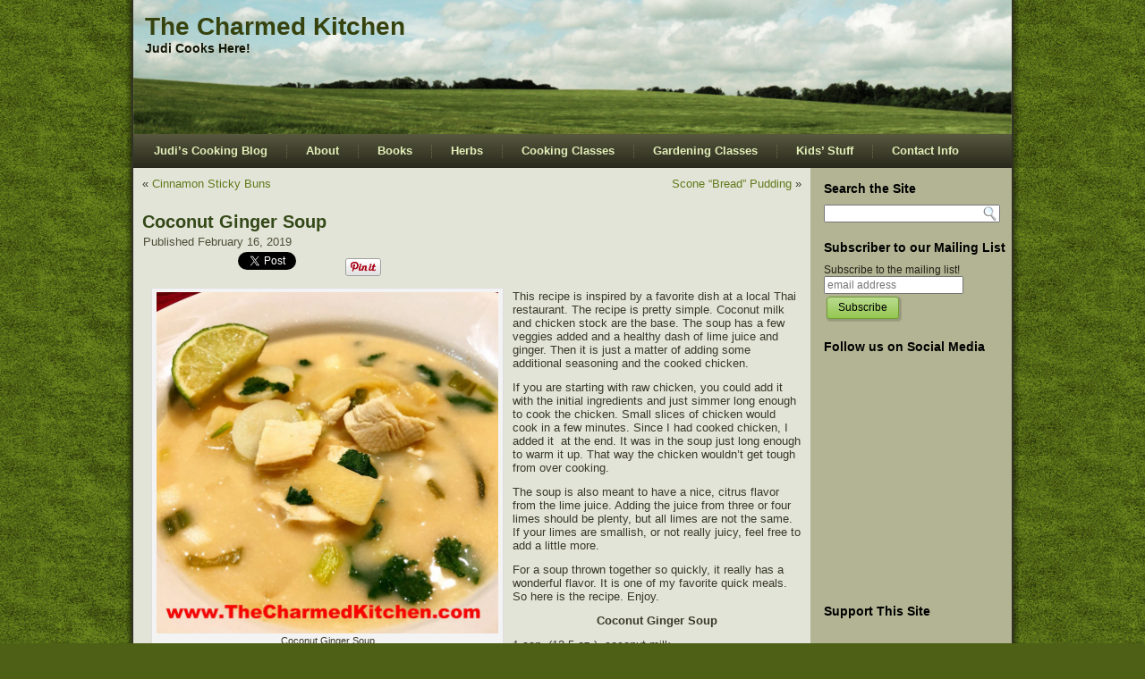

--- FILE ---
content_type: text/html; charset=UTF-8
request_url: http://thecharmedkitchen.com/2019/02/16/coconut-ginger-soup/
body_size: 33813
content:
<!DOCTYPE html PUBLIC "-//W3C//DTD XHTML 1.0 Transitional//EN" "http://www.w3.org/TR/xhtml1/DTD/xhtml1-transitional.dtd">
<html xmlns="http://www.w3.org/1999/xhtml" lang="en-US">
<head profile="http://gmpg.org/xfn/11">
<meta http-equiv="Content-Type" content="text/html; charset=UTF-8" />
<title>Coconut Ginger Soup | The Charmed Kitchen</title>
<link rel="stylesheet" href="http://thecharmedkitchen.com/wp-content/themes/judi/style.css" type="text/css" media="screen" />
<!--[if IE 6]><link rel="stylesheet" href="http://thecharmedkitchen.com/wp-content/themes/judi/style.ie6.css" type="text/css" media="screen" /><![endif]-->
<!--[if IE 7]><link rel="stylesheet" href="http://thecharmedkitchen.com/wp-content/themes/judi/style.ie7.css" type="text/css" media="screen" /><![endif]-->
<link rel="pingback" href="http://thecharmedkitchen.com/xmlrpc.php" />
<meta name='robots' content='max-image-preview:large' />
	<style>img:is([sizes="auto" i], [sizes^="auto," i]) { contain-intrinsic-size: 3000px 1500px }</style>
	<link rel='dns-prefetch' href='//platform.twitter.com' />
<link rel="alternate" type="application/rss+xml" title="The Charmed Kitchen &raquo; Feed" href="http://thecharmedkitchen.com/feed/" />
<link rel="alternate" type="application/rss+xml" title="The Charmed Kitchen &raquo; Comments Feed" href="http://thecharmedkitchen.com/comments/feed/" />
<link rel="alternate" type="application/rss+xml" title="The Charmed Kitchen &raquo; Coconut Ginger Soup Comments Feed" href="http://thecharmedkitchen.com/2019/02/16/coconut-ginger-soup/feed/" />
<script type="text/javascript">
/* <![CDATA[ */
window._wpemojiSettings = {"baseUrl":"https:\/\/s.w.org\/images\/core\/emoji\/15.0.3\/72x72\/","ext":".png","svgUrl":"https:\/\/s.w.org\/images\/core\/emoji\/15.0.3\/svg\/","svgExt":".svg","source":{"concatemoji":"http:\/\/thecharmedkitchen.com\/wp-includes\/js\/wp-emoji-release.min.js?ver=6.7.4"}};
/*! This file is auto-generated */
!function(i,n){var o,s,e;function c(e){try{var t={supportTests:e,timestamp:(new Date).valueOf()};sessionStorage.setItem(o,JSON.stringify(t))}catch(e){}}function p(e,t,n){e.clearRect(0,0,e.canvas.width,e.canvas.height),e.fillText(t,0,0);var t=new Uint32Array(e.getImageData(0,0,e.canvas.width,e.canvas.height).data),r=(e.clearRect(0,0,e.canvas.width,e.canvas.height),e.fillText(n,0,0),new Uint32Array(e.getImageData(0,0,e.canvas.width,e.canvas.height).data));return t.every(function(e,t){return e===r[t]})}function u(e,t,n){switch(t){case"flag":return n(e,"\ud83c\udff3\ufe0f\u200d\u26a7\ufe0f","\ud83c\udff3\ufe0f\u200b\u26a7\ufe0f")?!1:!n(e,"\ud83c\uddfa\ud83c\uddf3","\ud83c\uddfa\u200b\ud83c\uddf3")&&!n(e,"\ud83c\udff4\udb40\udc67\udb40\udc62\udb40\udc65\udb40\udc6e\udb40\udc67\udb40\udc7f","\ud83c\udff4\u200b\udb40\udc67\u200b\udb40\udc62\u200b\udb40\udc65\u200b\udb40\udc6e\u200b\udb40\udc67\u200b\udb40\udc7f");case"emoji":return!n(e,"\ud83d\udc26\u200d\u2b1b","\ud83d\udc26\u200b\u2b1b")}return!1}function f(e,t,n){var r="undefined"!=typeof WorkerGlobalScope&&self instanceof WorkerGlobalScope?new OffscreenCanvas(300,150):i.createElement("canvas"),a=r.getContext("2d",{willReadFrequently:!0}),o=(a.textBaseline="top",a.font="600 32px Arial",{});return e.forEach(function(e){o[e]=t(a,e,n)}),o}function t(e){var t=i.createElement("script");t.src=e,t.defer=!0,i.head.appendChild(t)}"undefined"!=typeof Promise&&(o="wpEmojiSettingsSupports",s=["flag","emoji"],n.supports={everything:!0,everythingExceptFlag:!0},e=new Promise(function(e){i.addEventListener("DOMContentLoaded",e,{once:!0})}),new Promise(function(t){var n=function(){try{var e=JSON.parse(sessionStorage.getItem(o));if("object"==typeof e&&"number"==typeof e.timestamp&&(new Date).valueOf()<e.timestamp+604800&&"object"==typeof e.supportTests)return e.supportTests}catch(e){}return null}();if(!n){if("undefined"!=typeof Worker&&"undefined"!=typeof OffscreenCanvas&&"undefined"!=typeof URL&&URL.createObjectURL&&"undefined"!=typeof Blob)try{var e="postMessage("+f.toString()+"("+[JSON.stringify(s),u.toString(),p.toString()].join(",")+"));",r=new Blob([e],{type:"text/javascript"}),a=new Worker(URL.createObjectURL(r),{name:"wpTestEmojiSupports"});return void(a.onmessage=function(e){c(n=e.data),a.terminate(),t(n)})}catch(e){}c(n=f(s,u,p))}t(n)}).then(function(e){for(var t in e)n.supports[t]=e[t],n.supports.everything=n.supports.everything&&n.supports[t],"flag"!==t&&(n.supports.everythingExceptFlag=n.supports.everythingExceptFlag&&n.supports[t]);n.supports.everythingExceptFlag=n.supports.everythingExceptFlag&&!n.supports.flag,n.DOMReady=!1,n.readyCallback=function(){n.DOMReady=!0}}).then(function(){return e}).then(function(){var e;n.supports.everything||(n.readyCallback(),(e=n.source||{}).concatemoji?t(e.concatemoji):e.wpemoji&&e.twemoji&&(t(e.twemoji),t(e.wpemoji)))}))}((window,document),window._wpemojiSettings);
/* ]]> */
</script>
<link rel='stylesheet' id='tfg_style-css' href='http://thecharmedkitchen.com/wp-content/plugins/twitter-facebook-google-plusone-share/tfg_style.css?ver=6.7.4' type='text/css' media='all' />
<style id='wp-emoji-styles-inline-css' type='text/css'>

	img.wp-smiley, img.emoji {
		display: inline !important;
		border: none !important;
		box-shadow: none !important;
		height: 1em !important;
		width: 1em !important;
		margin: 0 0.07em !important;
		vertical-align: -0.1em !important;
		background: none !important;
		padding: 0 !important;
	}
</style>
<link rel='stylesheet' id='wp-block-library-css' href='http://thecharmedkitchen.com/wp-includes/css/dist/block-library/style.min.css?ver=6.7.4' type='text/css' media='all' />
<style id='classic-theme-styles-inline-css' type='text/css'>
/*! This file is auto-generated */
.wp-block-button__link{color:#fff;background-color:#32373c;border-radius:9999px;box-shadow:none;text-decoration:none;padding:calc(.667em + 2px) calc(1.333em + 2px);font-size:1.125em}.wp-block-file__button{background:#32373c;color:#fff;text-decoration:none}
</style>
<style id='global-styles-inline-css' type='text/css'>
:root{--wp--preset--aspect-ratio--square: 1;--wp--preset--aspect-ratio--4-3: 4/3;--wp--preset--aspect-ratio--3-4: 3/4;--wp--preset--aspect-ratio--3-2: 3/2;--wp--preset--aspect-ratio--2-3: 2/3;--wp--preset--aspect-ratio--16-9: 16/9;--wp--preset--aspect-ratio--9-16: 9/16;--wp--preset--color--black: #000000;--wp--preset--color--cyan-bluish-gray: #abb8c3;--wp--preset--color--white: #ffffff;--wp--preset--color--pale-pink: #f78da7;--wp--preset--color--vivid-red: #cf2e2e;--wp--preset--color--luminous-vivid-orange: #ff6900;--wp--preset--color--luminous-vivid-amber: #fcb900;--wp--preset--color--light-green-cyan: #7bdcb5;--wp--preset--color--vivid-green-cyan: #00d084;--wp--preset--color--pale-cyan-blue: #8ed1fc;--wp--preset--color--vivid-cyan-blue: #0693e3;--wp--preset--color--vivid-purple: #9b51e0;--wp--preset--gradient--vivid-cyan-blue-to-vivid-purple: linear-gradient(135deg,rgba(6,147,227,1) 0%,rgb(155,81,224) 100%);--wp--preset--gradient--light-green-cyan-to-vivid-green-cyan: linear-gradient(135deg,rgb(122,220,180) 0%,rgb(0,208,130) 100%);--wp--preset--gradient--luminous-vivid-amber-to-luminous-vivid-orange: linear-gradient(135deg,rgba(252,185,0,1) 0%,rgba(255,105,0,1) 100%);--wp--preset--gradient--luminous-vivid-orange-to-vivid-red: linear-gradient(135deg,rgba(255,105,0,1) 0%,rgb(207,46,46) 100%);--wp--preset--gradient--very-light-gray-to-cyan-bluish-gray: linear-gradient(135deg,rgb(238,238,238) 0%,rgb(169,184,195) 100%);--wp--preset--gradient--cool-to-warm-spectrum: linear-gradient(135deg,rgb(74,234,220) 0%,rgb(151,120,209) 20%,rgb(207,42,186) 40%,rgb(238,44,130) 60%,rgb(251,105,98) 80%,rgb(254,248,76) 100%);--wp--preset--gradient--blush-light-purple: linear-gradient(135deg,rgb(255,206,236) 0%,rgb(152,150,240) 100%);--wp--preset--gradient--blush-bordeaux: linear-gradient(135deg,rgb(254,205,165) 0%,rgb(254,45,45) 50%,rgb(107,0,62) 100%);--wp--preset--gradient--luminous-dusk: linear-gradient(135deg,rgb(255,203,112) 0%,rgb(199,81,192) 50%,rgb(65,88,208) 100%);--wp--preset--gradient--pale-ocean: linear-gradient(135deg,rgb(255,245,203) 0%,rgb(182,227,212) 50%,rgb(51,167,181) 100%);--wp--preset--gradient--electric-grass: linear-gradient(135deg,rgb(202,248,128) 0%,rgb(113,206,126) 100%);--wp--preset--gradient--midnight: linear-gradient(135deg,rgb(2,3,129) 0%,rgb(40,116,252) 100%);--wp--preset--font-size--small: 13px;--wp--preset--font-size--medium: 20px;--wp--preset--font-size--large: 36px;--wp--preset--font-size--x-large: 42px;--wp--preset--spacing--20: 0.44rem;--wp--preset--spacing--30: 0.67rem;--wp--preset--spacing--40: 1rem;--wp--preset--spacing--50: 1.5rem;--wp--preset--spacing--60: 2.25rem;--wp--preset--spacing--70: 3.38rem;--wp--preset--spacing--80: 5.06rem;--wp--preset--shadow--natural: 6px 6px 9px rgba(0, 0, 0, 0.2);--wp--preset--shadow--deep: 12px 12px 50px rgba(0, 0, 0, 0.4);--wp--preset--shadow--sharp: 6px 6px 0px rgba(0, 0, 0, 0.2);--wp--preset--shadow--outlined: 6px 6px 0px -3px rgba(255, 255, 255, 1), 6px 6px rgba(0, 0, 0, 1);--wp--preset--shadow--crisp: 6px 6px 0px rgba(0, 0, 0, 1);}:where(.is-layout-flex){gap: 0.5em;}:where(.is-layout-grid){gap: 0.5em;}body .is-layout-flex{display: flex;}.is-layout-flex{flex-wrap: wrap;align-items: center;}.is-layout-flex > :is(*, div){margin: 0;}body .is-layout-grid{display: grid;}.is-layout-grid > :is(*, div){margin: 0;}:where(.wp-block-columns.is-layout-flex){gap: 2em;}:where(.wp-block-columns.is-layout-grid){gap: 2em;}:where(.wp-block-post-template.is-layout-flex){gap: 1.25em;}:where(.wp-block-post-template.is-layout-grid){gap: 1.25em;}.has-black-color{color: var(--wp--preset--color--black) !important;}.has-cyan-bluish-gray-color{color: var(--wp--preset--color--cyan-bluish-gray) !important;}.has-white-color{color: var(--wp--preset--color--white) !important;}.has-pale-pink-color{color: var(--wp--preset--color--pale-pink) !important;}.has-vivid-red-color{color: var(--wp--preset--color--vivid-red) !important;}.has-luminous-vivid-orange-color{color: var(--wp--preset--color--luminous-vivid-orange) !important;}.has-luminous-vivid-amber-color{color: var(--wp--preset--color--luminous-vivid-amber) !important;}.has-light-green-cyan-color{color: var(--wp--preset--color--light-green-cyan) !important;}.has-vivid-green-cyan-color{color: var(--wp--preset--color--vivid-green-cyan) !important;}.has-pale-cyan-blue-color{color: var(--wp--preset--color--pale-cyan-blue) !important;}.has-vivid-cyan-blue-color{color: var(--wp--preset--color--vivid-cyan-blue) !important;}.has-vivid-purple-color{color: var(--wp--preset--color--vivid-purple) !important;}.has-black-background-color{background-color: var(--wp--preset--color--black) !important;}.has-cyan-bluish-gray-background-color{background-color: var(--wp--preset--color--cyan-bluish-gray) !important;}.has-white-background-color{background-color: var(--wp--preset--color--white) !important;}.has-pale-pink-background-color{background-color: var(--wp--preset--color--pale-pink) !important;}.has-vivid-red-background-color{background-color: var(--wp--preset--color--vivid-red) !important;}.has-luminous-vivid-orange-background-color{background-color: var(--wp--preset--color--luminous-vivid-orange) !important;}.has-luminous-vivid-amber-background-color{background-color: var(--wp--preset--color--luminous-vivid-amber) !important;}.has-light-green-cyan-background-color{background-color: var(--wp--preset--color--light-green-cyan) !important;}.has-vivid-green-cyan-background-color{background-color: var(--wp--preset--color--vivid-green-cyan) !important;}.has-pale-cyan-blue-background-color{background-color: var(--wp--preset--color--pale-cyan-blue) !important;}.has-vivid-cyan-blue-background-color{background-color: var(--wp--preset--color--vivid-cyan-blue) !important;}.has-vivid-purple-background-color{background-color: var(--wp--preset--color--vivid-purple) !important;}.has-black-border-color{border-color: var(--wp--preset--color--black) !important;}.has-cyan-bluish-gray-border-color{border-color: var(--wp--preset--color--cyan-bluish-gray) !important;}.has-white-border-color{border-color: var(--wp--preset--color--white) !important;}.has-pale-pink-border-color{border-color: var(--wp--preset--color--pale-pink) !important;}.has-vivid-red-border-color{border-color: var(--wp--preset--color--vivid-red) !important;}.has-luminous-vivid-orange-border-color{border-color: var(--wp--preset--color--luminous-vivid-orange) !important;}.has-luminous-vivid-amber-border-color{border-color: var(--wp--preset--color--luminous-vivid-amber) !important;}.has-light-green-cyan-border-color{border-color: var(--wp--preset--color--light-green-cyan) !important;}.has-vivid-green-cyan-border-color{border-color: var(--wp--preset--color--vivid-green-cyan) !important;}.has-pale-cyan-blue-border-color{border-color: var(--wp--preset--color--pale-cyan-blue) !important;}.has-vivid-cyan-blue-border-color{border-color: var(--wp--preset--color--vivid-cyan-blue) !important;}.has-vivid-purple-border-color{border-color: var(--wp--preset--color--vivid-purple) !important;}.has-vivid-cyan-blue-to-vivid-purple-gradient-background{background: var(--wp--preset--gradient--vivid-cyan-blue-to-vivid-purple) !important;}.has-light-green-cyan-to-vivid-green-cyan-gradient-background{background: var(--wp--preset--gradient--light-green-cyan-to-vivid-green-cyan) !important;}.has-luminous-vivid-amber-to-luminous-vivid-orange-gradient-background{background: var(--wp--preset--gradient--luminous-vivid-amber-to-luminous-vivid-orange) !important;}.has-luminous-vivid-orange-to-vivid-red-gradient-background{background: var(--wp--preset--gradient--luminous-vivid-orange-to-vivid-red) !important;}.has-very-light-gray-to-cyan-bluish-gray-gradient-background{background: var(--wp--preset--gradient--very-light-gray-to-cyan-bluish-gray) !important;}.has-cool-to-warm-spectrum-gradient-background{background: var(--wp--preset--gradient--cool-to-warm-spectrum) !important;}.has-blush-light-purple-gradient-background{background: var(--wp--preset--gradient--blush-light-purple) !important;}.has-blush-bordeaux-gradient-background{background: var(--wp--preset--gradient--blush-bordeaux) !important;}.has-luminous-dusk-gradient-background{background: var(--wp--preset--gradient--luminous-dusk) !important;}.has-pale-ocean-gradient-background{background: var(--wp--preset--gradient--pale-ocean) !important;}.has-electric-grass-gradient-background{background: var(--wp--preset--gradient--electric-grass) !important;}.has-midnight-gradient-background{background: var(--wp--preset--gradient--midnight) !important;}.has-small-font-size{font-size: var(--wp--preset--font-size--small) !important;}.has-medium-font-size{font-size: var(--wp--preset--font-size--medium) !important;}.has-large-font-size{font-size: var(--wp--preset--font-size--large) !important;}.has-x-large-font-size{font-size: var(--wp--preset--font-size--x-large) !important;}
:where(.wp-block-post-template.is-layout-flex){gap: 1.25em;}:where(.wp-block-post-template.is-layout-grid){gap: 1.25em;}
:where(.wp-block-columns.is-layout-flex){gap: 2em;}:where(.wp-block-columns.is-layout-grid){gap: 2em;}
:root :where(.wp-block-pullquote){font-size: 1.5em;line-height: 1.6;}
</style>
<script type="text/javascript" src="http://thecharmedkitchen.com/wp-includes/js/jquery/jquery.min.js?ver=3.7.1" id="jquery-core-js"></script>
<script type="text/javascript" src="http://thecharmedkitchen.com/wp-includes/js/jquery/jquery-migrate.min.js?ver=3.4.1" id="jquery-migrate-js"></script>
<link rel="https://api.w.org/" href="http://thecharmedkitchen.com/wp-json/" /><link rel="alternate" title="JSON" type="application/json" href="http://thecharmedkitchen.com/wp-json/wp/v2/posts/10740" /><link rel="EditURI" type="application/rsd+xml" title="RSD" href="http://thecharmedkitchen.com/xmlrpc.php?rsd" />
<link rel="canonical" href="http://thecharmedkitchen.com/2019/02/16/coconut-ginger-soup/" />
<link rel='shortlink' href='http://thecharmedkitchen.com/?p=10740' />
<link rel="alternate" title="oEmbed (JSON)" type="application/json+oembed" href="http://thecharmedkitchen.com/wp-json/oembed/1.0/embed?url=http%3A%2F%2Fthecharmedkitchen.com%2F2019%2F02%2F16%2Fcoconut-ginger-soup%2F" />
<link rel="alternate" title="oEmbed (XML)" type="text/xml+oembed" href="http://thecharmedkitchen.com/wp-json/oembed/1.0/embed?url=http%3A%2F%2Fthecharmedkitchen.com%2F2019%2F02%2F16%2Fcoconut-ginger-soup%2F&#038;format=xml" />


<!-- Facebook Like Thumbnail -->
<link rel="image_src" href="http://thecharmedkitchen.com/wp-content/uploads/2019/02/coconutsoup-300x300.jpg" />
<!-- End Facebook Like Thumbnail -->

<script type="text/javascript" src="http://thecharmedkitchen.com/wp-content/themes/judi/script.js"></script>
</head>
<body class="post-template-default single single-post postid-10740 single-format-standard">
<div id="art-page-background-glare-wrapper">
    <div id="art-page-background-glare"></div>
</div>
<div id="art-main">
    <div class="cleared reset-box"></div>
    <div class="art-box art-sheet">
        <div class="art-box-body art-sheet-body">
            <div class="art-header">
                <div class="art-logo">
                                                                        <div class="art-logo-name"><a href="http://thecharmedkitchen.com/">The Charmed Kitchen</a></div>
                                                                                                    <div class="art-logo-text">Judi Cooks Here!</div>
                                                </div>
            </div>
            <div class="cleared reset-box"></div>
            <div class="art-bar art-nav">
                <div class="art-nav-outer">
            	
<ul class="art-hmenu menu-3">
	<li class="menu-item-1745"><a title="Judi&#039;s Cooking Blog" href="http://thecharmedkitchen.com/">Judi&#8217;s Cooking Blog</a>
	</li>
	<li class="menu-item-4"><a title="About" href="http://thecharmedkitchen.com/about/">About</a>
	</li>
	<li class="menu-item-10"><a title="Books" href="http://thecharmedkitchen.com/books/">Books</a>
	</li>
	<li class="menu-item-13"><a title="Herbs" href="http://thecharmedkitchen.com/spices/">Herbs</a>
	</li>
	<li class="menu-item-16"><a title="Cooking Classes" href="http://thecharmedkitchen.com/classes/">Cooking Classes</a>
	</li>
	<li class="menu-item-28"><a title="Gardening Classes" href="http://thecharmedkitchen.com/gardening/">Gardening Classes</a>
	</li>
	<li class="menu-item-259"><a title="Kids&#039; Stuff" href="http://thecharmedkitchen.com/kids-stuff/">Kids&#8217; Stuff</a>
	</li>
	<li class="menu-item-3691"><a title="Contact Info" href="http://thecharmedkitchen.com/contact-info/">Contact Info</a>
	</li>
</ul>
                </div>
            </div>
            <div class="cleared reset-box"></div>
<div class="art-layout-wrapper">
    <div class="art-content-layout">
        <div class="art-content-layout-row">
            <div class="art-layout-cell art-content">
			


			<div class="art-box art-post">
	    <div class="art-box-body art-post-body">
	            <div class="art-post-inner art-article">
	            	                <div class="art-postcontent">
	                    <!-- article-content -->
	                    	<div class="navigation">
		<div class="alignleft">&laquo; <a href="http://thecharmedkitchen.com/2019/02/16/cinnamon-sticky-buns/" title="Cinnamon Sticky Buns" rel="prev">Cinnamon Sticky Buns</a></div>
		<div class="alignright"><a href="http://thecharmedkitchen.com/2019/02/18/scone-bread-pudding/" title="Scone &#8220;Bread&#8221; Pudding" rel="next">Scone &#8220;Bread&#8221; Pudding</a> &raquo;</div>
	 </div>	                    <!-- /article-content -->
	                </div>
	                <div class="cleared"></div>
	                	            </div>
			<div class="cleared"></div>
	    </div>
	</div>
	
	<div class="art-box art-post post-10740 post type-post status-publish format-standard hentry category-cooking tag-coconut-ginger-soup tag-coconut-soup tag-coconut-soup-recipe" id="post-10740">
	    <div class="art-box-body art-post-body">
	            <div class="art-post-inner art-article">
	            <h1 class="art-postheader">Coconut Ginger Soup</h1><div class="art-postheadericons art-metadata-icons"><span class="art-postdateicon"><span class="date">Published</span> <span class="entry-date" title="9:52 pm">February 16, 2019</span></span></div>	                <div class="art-postcontent">
	                    <!-- article-content -->
	                    <div class="bottomcontainerBox" style="">
			<div style="float:left; width:85px;padding-right:10px; margin:4px 4px 4px 4px;height:30px;">
			<iframe src="http://www.facebook.com/plugins/like.php?href=http%3A%2F%2Fthecharmedkitchen.com%2F2019%2F02%2F16%2Fcoconut-ginger-soup%2F&amp;layout=button_count&amp;show_faces=false&amp;width=85&amp;action=like&amp;font=verdana&amp;colorscheme=light&amp;height=21" scrolling="no" frameborder="0" allowTransparency="true" style="border:none; overflow:hidden; width:85px; height:21px;"></iframe></div>
			<div style="float:left; width:95px;padding-right:10px; margin:4px 4px 4px 4px;height:30px;">
			<a href="http://twitter.com/share" class="twitter-share-button" data-url="http://thecharmedkitchen.com/2019/02/16/coconut-ginger-soup/"  data-text="Coconut Ginger Soup" data-count="horizontal"></a>
			</div><div style="float:left; width:105px;padding-right:10px; margin:4px 4px 4px 4px;height:30px;"><a href="http://pinterest.com/pin/create/button/?url=http%3A%2F%2Fthecharmedkitchen.com%2F2019%2F02%2F16%2Fcoconut-ginger-soup%2F&media=http%3A%2F%2Fthecharmedkitchen.com%2Fwp-content%2Fuploads%2F2019%2F02%2Fcoconutsoup-300x300.jpg" data-pin-do="buttonPin" data-pin-config="beside"><img decoding="async" src="//assets.pinterest.com/images/pidgets/pinit_fg_en_rect_gray_20.png" /></a>
<script type="text/javascript" async src="//assets.pinterest.com/js/pinit.js"></script></div>			
			</div><div style="clear:both"></div><div style="padding-bottom:4px;"></div><div id="attachment_10741" style="width: 392px" class="wp-caption alignleft"><a href="http://thecharmedkitchen.com/wp-content/uploads/2019/02/coconutsoup.jpg"><img fetchpriority="high" decoding="async" aria-describedby="caption-attachment-10741" class=" wp-image-10741" src="http://thecharmedkitchen.com/wp-content/uploads/2019/02/coconutsoup-300x300.jpg" alt="" width="382" height="382" srcset="http://thecharmedkitchen.com/wp-content/uploads/2019/02/coconutsoup-300x300.jpg 300w, http://thecharmedkitchen.com/wp-content/uploads/2019/02/coconutsoup-150x150.jpg 150w, http://thecharmedkitchen.com/wp-content/uploads/2019/02/coconutsoup-768x768.jpg 768w, http://thecharmedkitchen.com/wp-content/uploads/2019/02/coconutsoup-1024x1024.jpg 1024w, http://thecharmedkitchen.com/wp-content/uploads/2019/02/coconutsoup.jpg 1200w" sizes="(max-width: 382px) 100vw, 382px" /></a><p id="caption-attachment-10741" class="wp-caption-text">Coconut Ginger Soup</p></div>
<p>This recipe is inspired by a favorite dish at a local Thai restaurant. The recipe is pretty simple. Coconut milk and chicken stock are the base. The soup has a few veggies added and a healthy dash of lime juice and ginger. Then it is just a matter of adding some additional seasoning and the cooked chicken.</p>
<p>If you are starting with raw chicken, you could add it with the initial ingredients and just simmer long enough to cook the chicken. Small slices of chicken would cook in a few minutes. Since I had cooked chicken, I added it  at the end. It was in the soup just long enough to warm it up. That way the chicken wouldn&#8217;t get tough from over cooking.</p>
<p>The soup is also meant to have a nice, citrus flavor from the lime juice. Adding the juice from three or four limes should be plenty, but all limes are not the same. If your limes are smallish, or not really juicy, feel free to add a little more.</p>
<p>For a soup thrown together so quickly, it really has a wonderful flavor. It is one of my favorite quick meals. So here is the recipe. Enjoy.</p>
<p style="text-align: center;"><strong>Coconut Ginger Soup</strong></p>
<p>1 can, (13.5 oz.), coconut milk</p>
<p>2 c. chicken stock</p>
<p>1 can sliced water chestnuts, drained</p>
<p>1 jar bamboo shoots, drained</p>
<p>2 T. fresh grated ginger</p>
<p>Juice of 3-4 limes</p>
<p>Hot sauce to taste</p>
<p>3 T. fresh chopped cilantro- or parsley</p>
<p>3 T. chopped green onions</p>
<p>salt to taste</p>
<p>8 oz. cooked chicken, sliced in bite-sized pieces</p>
<p>Heat first 7 ingredients in a saucepan until heated through. Simmer about 5 minutes.  Add cilantro and green onions and season to taste. My limes were pretty juicy. Feel free to add a little more lime juice, if you like. Add the chicken and simmer a few minutes longer. Serves 2-3.</p>
	                    <!-- /article-content -->
	                </div>
	                <div class="cleared"></div>
	                <div class="art-postfootericons art-metadata-icons"><span class="art-postcategoryicon"><span class="categories">Posted in</span> <a href="http://thecharmedkitchen.com/category/cooking/" rel="category tag">Cooking</a></span> | <span class="art-posttagicon"><span class="tags">Tagged</span> <a href="http://thecharmedkitchen.com/tag/coconut-ginger-soup/" rel="tag">coconut ginger soup</a>, <a href="http://thecharmedkitchen.com/tag/coconut-soup/" rel="tag">coconut soup</a>, <a href="http://thecharmedkitchen.com/tag/coconut-soup-recipe/" rel="tag">coconut soup recipe</a></span></div>	            </div>
			<div class="cleared"></div>
	    </div>
	</div>
	
				


 
              <div class="cleared"></div>
            </div>
            <div class="art-layout-cell art-sidebar1">
              <div class="art-box art-block widget widget_search" id="search-3">
    <div class="art-box-body art-block-body"><div class="art-bar art-blockheader">
    <div class="t">Search the Site</div>
</div><div class="art-box art-blockcontent">
    <div class="art-box-body art-blockcontent-body"><form class="art-search" method="get" name="searchform" action="http://thecharmedkitchen.com/">
  <div><input class="art-search-text" name="s" type="text" value="" /></div>
  <input class="art-search-button" type="submit" value="" />       
</form>		<div class="cleared"></div>
    </div>
</div>		<div class="cleared"></div>
    </div>
</div><div class="art-box art-block widget_text widget widget_custom_html" id="custom_html-3">
    <div class="art-box-body art-block-body"><div class="art-bar art-blockheader">
    <div class="t">Subscriber to our Mailing List</div>
</div><div class="art-box art-blockcontent">
    <div class="art-box-body art-blockcontent-body"><div class="textwidget custom-html-widget"><form action="http://thecharmedkitchen.us6.list-manage.com/subscribe/post?u=64ba03f9c4968de4d669ce04e&amp;id=dd01533663" method="post" id="mc-embedded-subscribe-form" name="mc-embedded-subscribe-form" class="validate" target="_blank" novalidate>

<label for="mce-EMAIL">Subscribe to the mailing list!</label>

<input type="email" value="" name="EMAIL" class="email" id="mce-EMAIL" placeholder="email address" required>

<div class="clear"><input type="submit" value="Subscribe" name="subscribe" id="mc-embedded-subscribe" class="button"></div>

</form></div>		<div class="cleared"></div>
    </div>
</div>		<div class="cleared"></div>
    </div>
</div><div class="art-box art-block widget_text widget widget_custom_html" id="custom_html-4">
    <div class="art-box-body art-block-body"><div class="art-bar art-blockheader">
    <div class="t">Follow us on Social Media</div>
</div><div class="art-box art-blockcontent">
    <div class="art-box-body art-blockcontent-body"><div class="textwidget custom-html-widget"><iframe src="https://www.facebook.com/plugins/page.php?href=https%3A%2F%2Fwww.facebook.com%2Fthecharmedkitchen%2F&tabs=timeline&width=175&height=250&small_header=false&adapt_container_width=true&hide_cover=false&show_facepile=true&appId=134593023415543" width="175" height="250" style="border:none;overflow:hidden" scrolling="no" frameborder="0" allowtransparency="true" allow="encrypted-media"></iframe></div>		<div class="cleared"></div>
    </div>
</div>		<div class="cleared"></div>
    </div>
</div><div class="art-box art-block widget_text widget widget_custom_html" id="custom_html-2">
    <div class="art-box-body art-block-body"><div class="art-bar art-blockheader">
    <div class="t">Support This Site</div>
</div><div class="art-box art-blockcontent">
    <div class="art-box-body art-blockcontent-body"><div class="textwidget custom-html-widget"><a href='https://www.paypal.com/paypalme/judithstrauss1'><img src='http://thecharmedkitchen.com/wp-content/uploads/2020/08/paypal-donate-button-png-18.png' width=175; height=175 alt='Donate Now'></a></div>		<div class="cleared"></div>
    </div>
</div>		<div class="cleared"></div>
    </div>
</div><div class="art-box art-block widget widget_text" id="text-5">
    <div class="art-box-body art-block-body"><div class="art-bar art-blockheader">
    <div class="t">New Release:</div>
</div><div class="art-box art-blockcontent">
    <div class="art-box-body art-blockcontent-body">			<div class="textwidget"><div align='center'><a href='http://atbosh.com/books/big-red-cookbook/'><img src='http://atbosh.com/wp-content/uploads/2020/12/judibigredbigcover-203x300.jpg'  width=150 height = 225></a></div>
</br><div align='center'><a href='http://atbosh.com/books/the-charmed-kitchen-cooking-with-herbs-spices/'><img src='http://atbosh.com/wp-content/uploads/2015/05/judi-kitchencover-new-small-200x300.jpg'  width=150 height = 225></a></div>
</br>
<div align='center'><a href='http://atbosh.com/books/the-charmed-garden/'><img src='http://atbosh.com/wp-content/uploads/2012/10/GardenCover22-small.jpg'  width=150 height = 225></a></div></div>
				<div class="cleared"></div>
    </div>
</div>		<div class="cleared"></div>
    </div>
</div><div class="art-box art-block widget widget_pages" id="pages-4">
    <div class="art-box-body art-block-body"><div class="art-bar art-blockheader">
    <div class="t">Pages</div>
</div><div class="art-box art-blockcontent">
    <div class="art-box-body art-blockcontent-body">
			<ul>
				<li class="page_item page-item-2"><a href="http://thecharmedkitchen.com/about/">About</a></li>
<li class="page_item page-item-8"><a href="http://thecharmedkitchen.com/books/">Books</a></li>
<li class="page_item page-item-1212"><a href="http://thecharmedkitchen.com/contact-info/">Contact Info</a></li>
<li class="page_item page-item-14"><a href="http://thecharmedkitchen.com/classes/">Cooking Classes</a></li>
<li class="page_item page-item-26"><a href="http://thecharmedkitchen.com/gardening/">Gardening Classes</a></li>
<li class="page_item page-item-11"><a href="http://thecharmedkitchen.com/spices/">Herbs</a></li>
<li class="page_item page-item-17"><a href="http://thecharmedkitchen.com/judis-cooking-blog/">Judi&#8217;s Cooking Blog</a></li>
<li class="page_item page-item-257"><a href="http://thecharmedkitchen.com/kids-stuff/">Kids&#8217; Classes</a></li>
			</ul>

					<div class="cleared"></div>
    </div>
</div>		<div class="cleared"></div>
    </div>
</div><div class="art-box art-block widget widget_categories" id="categories-3">
    <div class="art-box-body art-block-body"><div class="art-bar art-blockheader">
    <div class="t">Categories</div>
</div><div class="art-box art-blockcontent">
    <div class="art-box-body art-blockcontent-body">
			<ul>
					<li class="cat-item cat-item-5"><a href="http://thecharmedkitchen.com/category/cooking/">Cooking</a>
</li>
	<li class="cat-item cat-item-7"><a href="http://thecharmedkitchen.com/category/events/">Events</a>
</li>
	<li class="cat-item cat-item-6"><a href="http://thecharmedkitchen.com/category/gardening/">Gardening</a>
</li>
	<li class="cat-item cat-item-2867"><a href="http://thecharmedkitchen.com/category/holiday/">Holiday</a>
</li>
	<li class="cat-item cat-item-1"><a href="http://thecharmedkitchen.com/category/uncategorized/">Uncategorized</a>
</li>
			</ul>

					<div class="cleared"></div>
    </div>
</div>		<div class="cleared"></div>
    </div>
</div>              <div class="cleared"></div>
            </div>
        </div>
    </div>
</div>
<div class="cleared"></div>
    <div class="art-footer">
                <div class="art-footer-body">
                


                    <a href="http://thecharmedkitchen.com/feed/" class='art-rss-tag-icon' title="The Charmed Kitchen RSS Feed"></a>
                            <div class="art-footer-text">
                                <p>Copyright © 2025. All Rights Reserved.</p>
<!-- Google tag (gtag.js) -->
<script async src="https://www.googletagmanager.com/gtag/js?id=G-DQ9TH1DQFT"></script>
<script>
  window.dataLayer = window.dataLayer || [];
  function gtag(){dataLayer.push(arguments);}
  gtag('js', new Date());

  gtag('config', 'G-DQ9TH1DQFT');
</script>                            </div>
                    <div class="cleared"></div>
                </div>
            </div>
    		<div class="cleared"></div>
        </div>
    </div>
    <div class="cleared"></div>
    <p class="art-page-footer"></p>
    <div class="cleared"></div>
</div>
    <div id="wp-footer">
	        <script type="text/javascript" src="http://platform.twitter.com/widgets.js?ver=6.7.4" id="twitter_facebook_share_twitter-js"></script>
<script type="text/javascript" src="http://thecharmedkitchen.com/wp-includes/js/comment-reply.min.js?ver=6.7.4" id="comment-reply-js" async="async" data-wp-strategy="async"></script>
	        <!-- 32 queries. 0.039 seconds. -->
    </div>
</body>
</html>

